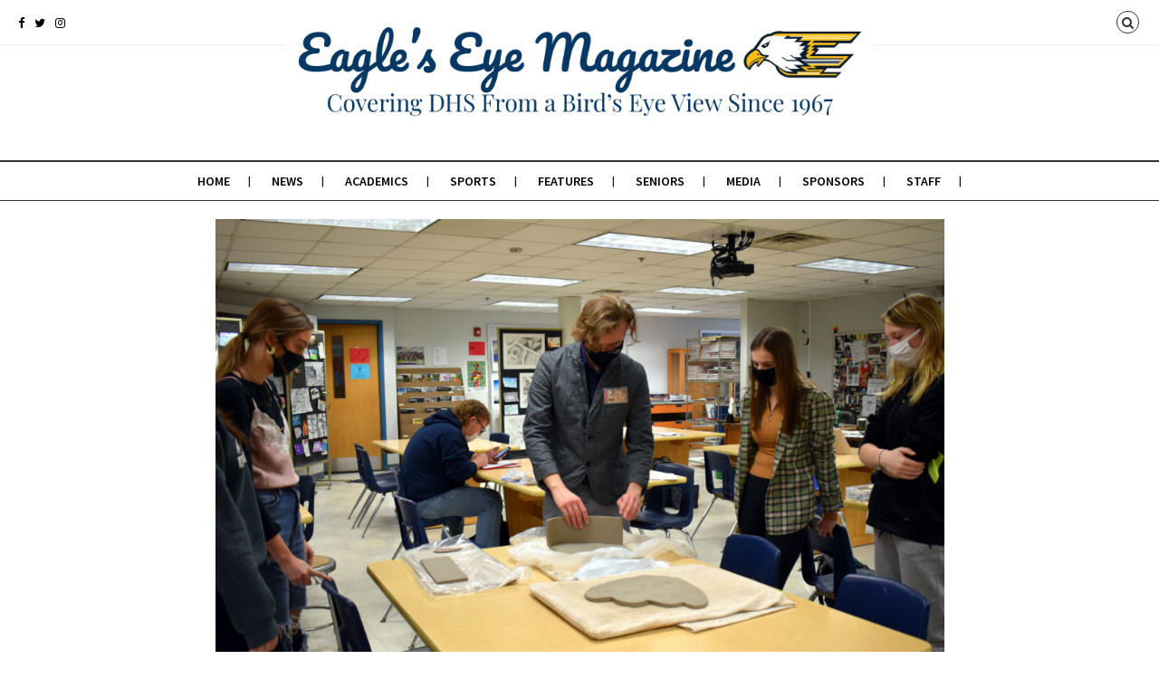

--- FILE ---
content_type: text/html; charset=UTF-8
request_url: http://www.dhseagleseye.com/2021/02/08/an-artists-journey-to-inspire/
body_size: 14576
content:
<!DOCTYPE html>
<!--[if lt IE 7 ]><html class="ie ie6 no-js" lang="en-US"> <![endif]-->
<!--[if IE 7 ]><html class="ie ie7 no-js" lang="en-US"> <![endif]-->
<!--[if IE 8 ]><html class="ie ie8 no-js" lang="en-US"> <![endif]-->
<!--[if (gte IE 9)|!(IE)]><!--><html class="no-js" lang="en-US"> <!--<![endif]-->
<head>
	
	<!-- Basic Page Needs
  ================================================== -->
	<meta charset="utf-8">
    
    <meta http-equiv="X-UA-Compatible" content="IE=Edge"/> 
	<!-- Mobile Specific Metas
  ================================================== -->
    <meta name="viewport" content="width=device-width, initial-scale=1, maximum-scale=1, user-scalable=0"/> 

	<!--[if lt IE 9]>
    <script src="http://www.dhseagleseye.com/wp-content/themes/citynews/js/html5shiv.js" type="text/javascript"></script>
    <![endif]-->

    <title>An Artist’s Journey to Inspire &#8211; Eagle&#039;s Eye News</title>
<meta name='robots' content='max-image-preview:large' />
<link rel='dns-prefetch' href='//cdnjs.cloudflare.com' />
<link rel='dns-prefetch' href='//fonts.googleapis.com' />
<link rel="alternate" type="application/rss+xml" title="Eagle&#039;s Eye News &raquo; Feed" href="http://www.dhseagleseye.com/feed/" />
<link rel="alternate" type="application/rss+xml" title="Eagle&#039;s Eye News &raquo; Comments Feed" href="http://www.dhseagleseye.com/comments/feed/" />
<link rel="alternate" type="application/rss+xml" title="Eagle&#039;s Eye News &raquo; An Artist’s Journey to Inspire Comments Feed" href="http://www.dhseagleseye.com/2021/02/08/an-artists-journey-to-inspire/feed/" />
<link rel="alternate" title="oEmbed (JSON)" type="application/json+oembed" href="http://www.dhseagleseye.com/wp-json/oembed/1.0/embed?url=http%3A%2F%2Fwww.dhseagleseye.com%2F2021%2F02%2F08%2Fan-artists-journey-to-inspire%2F" />
<link rel="alternate" title="oEmbed (XML)" type="text/xml+oembed" href="http://www.dhseagleseye.com/wp-json/oembed/1.0/embed?url=http%3A%2F%2Fwww.dhseagleseye.com%2F2021%2F02%2F08%2Fan-artists-journey-to-inspire%2F&#038;format=xml" />
<style id='wp-img-auto-sizes-contain-inline-css' type='text/css'>
img:is([sizes=auto i],[sizes^="auto," i]){contain-intrinsic-size:3000px 1500px}
/*# sourceURL=wp-img-auto-sizes-contain-inline-css */
</style>
<style id='wp-emoji-styles-inline-css' type='text/css'>

	img.wp-smiley, img.emoji {
		display: inline !important;
		border: none !important;
		box-shadow: none !important;
		height: 1em !important;
		width: 1em !important;
		margin: 0 0.07em !important;
		vertical-align: -0.1em !important;
		background: none !important;
		padding: 0 !important;
	}
/*# sourceURL=wp-emoji-styles-inline-css */
</style>
<style id='wp-block-library-inline-css' type='text/css'>
:root{--wp-block-synced-color:#7a00df;--wp-block-synced-color--rgb:122,0,223;--wp-bound-block-color:var(--wp-block-synced-color);--wp-editor-canvas-background:#ddd;--wp-admin-theme-color:#007cba;--wp-admin-theme-color--rgb:0,124,186;--wp-admin-theme-color-darker-10:#006ba1;--wp-admin-theme-color-darker-10--rgb:0,107,160.5;--wp-admin-theme-color-darker-20:#005a87;--wp-admin-theme-color-darker-20--rgb:0,90,135;--wp-admin-border-width-focus:2px}@media (min-resolution:192dpi){:root{--wp-admin-border-width-focus:1.5px}}.wp-element-button{cursor:pointer}:root .has-very-light-gray-background-color{background-color:#eee}:root .has-very-dark-gray-background-color{background-color:#313131}:root .has-very-light-gray-color{color:#eee}:root .has-very-dark-gray-color{color:#313131}:root .has-vivid-green-cyan-to-vivid-cyan-blue-gradient-background{background:linear-gradient(135deg,#00d084,#0693e3)}:root .has-purple-crush-gradient-background{background:linear-gradient(135deg,#34e2e4,#4721fb 50%,#ab1dfe)}:root .has-hazy-dawn-gradient-background{background:linear-gradient(135deg,#faaca8,#dad0ec)}:root .has-subdued-olive-gradient-background{background:linear-gradient(135deg,#fafae1,#67a671)}:root .has-atomic-cream-gradient-background{background:linear-gradient(135deg,#fdd79a,#004a59)}:root .has-nightshade-gradient-background{background:linear-gradient(135deg,#330968,#31cdcf)}:root .has-midnight-gradient-background{background:linear-gradient(135deg,#020381,#2874fc)}:root{--wp--preset--font-size--normal:16px;--wp--preset--font-size--huge:42px}.has-regular-font-size{font-size:1em}.has-larger-font-size{font-size:2.625em}.has-normal-font-size{font-size:var(--wp--preset--font-size--normal)}.has-huge-font-size{font-size:var(--wp--preset--font-size--huge)}.has-text-align-center{text-align:center}.has-text-align-left{text-align:left}.has-text-align-right{text-align:right}.has-fit-text{white-space:nowrap!important}#end-resizable-editor-section{display:none}.aligncenter{clear:both}.items-justified-left{justify-content:flex-start}.items-justified-center{justify-content:center}.items-justified-right{justify-content:flex-end}.items-justified-space-between{justify-content:space-between}.screen-reader-text{border:0;clip-path:inset(50%);height:1px;margin:-1px;overflow:hidden;padding:0;position:absolute;width:1px;word-wrap:normal!important}.screen-reader-text:focus{background-color:#ddd;clip-path:none;color:#444;display:block;font-size:1em;height:auto;left:5px;line-height:normal;padding:15px 23px 14px;text-decoration:none;top:5px;width:auto;z-index:100000}html :where(.has-border-color){border-style:solid}html :where([style*=border-top-color]){border-top-style:solid}html :where([style*=border-right-color]){border-right-style:solid}html :where([style*=border-bottom-color]){border-bottom-style:solid}html :where([style*=border-left-color]){border-left-style:solid}html :where([style*=border-width]){border-style:solid}html :where([style*=border-top-width]){border-top-style:solid}html :where([style*=border-right-width]){border-right-style:solid}html :where([style*=border-bottom-width]){border-bottom-style:solid}html :where([style*=border-left-width]){border-left-style:solid}html :where(img[class*=wp-image-]){height:auto;max-width:100%}:where(figure){margin:0 0 1em}html :where(.is-position-sticky){--wp-admin--admin-bar--position-offset:var(--wp-admin--admin-bar--height,0px)}@media screen and (max-width:600px){html :where(.is-position-sticky){--wp-admin--admin-bar--position-offset:0px}}

/*# sourceURL=wp-block-library-inline-css */
</style><style id='global-styles-inline-css' type='text/css'>
:root{--wp--preset--aspect-ratio--square: 1;--wp--preset--aspect-ratio--4-3: 4/3;--wp--preset--aspect-ratio--3-4: 3/4;--wp--preset--aspect-ratio--3-2: 3/2;--wp--preset--aspect-ratio--2-3: 2/3;--wp--preset--aspect-ratio--16-9: 16/9;--wp--preset--aspect-ratio--9-16: 9/16;--wp--preset--color--black: #000000;--wp--preset--color--cyan-bluish-gray: #abb8c3;--wp--preset--color--white: #ffffff;--wp--preset--color--pale-pink: #f78da7;--wp--preset--color--vivid-red: #cf2e2e;--wp--preset--color--luminous-vivid-orange: #ff6900;--wp--preset--color--luminous-vivid-amber: #fcb900;--wp--preset--color--light-green-cyan: #7bdcb5;--wp--preset--color--vivid-green-cyan: #00d084;--wp--preset--color--pale-cyan-blue: #8ed1fc;--wp--preset--color--vivid-cyan-blue: #0693e3;--wp--preset--color--vivid-purple: #9b51e0;--wp--preset--gradient--vivid-cyan-blue-to-vivid-purple: linear-gradient(135deg,rgb(6,147,227) 0%,rgb(155,81,224) 100%);--wp--preset--gradient--light-green-cyan-to-vivid-green-cyan: linear-gradient(135deg,rgb(122,220,180) 0%,rgb(0,208,130) 100%);--wp--preset--gradient--luminous-vivid-amber-to-luminous-vivid-orange: linear-gradient(135deg,rgb(252,185,0) 0%,rgb(255,105,0) 100%);--wp--preset--gradient--luminous-vivid-orange-to-vivid-red: linear-gradient(135deg,rgb(255,105,0) 0%,rgb(207,46,46) 100%);--wp--preset--gradient--very-light-gray-to-cyan-bluish-gray: linear-gradient(135deg,rgb(238,238,238) 0%,rgb(169,184,195) 100%);--wp--preset--gradient--cool-to-warm-spectrum: linear-gradient(135deg,rgb(74,234,220) 0%,rgb(151,120,209) 20%,rgb(207,42,186) 40%,rgb(238,44,130) 60%,rgb(251,105,98) 80%,rgb(254,248,76) 100%);--wp--preset--gradient--blush-light-purple: linear-gradient(135deg,rgb(255,206,236) 0%,rgb(152,150,240) 100%);--wp--preset--gradient--blush-bordeaux: linear-gradient(135deg,rgb(254,205,165) 0%,rgb(254,45,45) 50%,rgb(107,0,62) 100%);--wp--preset--gradient--luminous-dusk: linear-gradient(135deg,rgb(255,203,112) 0%,rgb(199,81,192) 50%,rgb(65,88,208) 100%);--wp--preset--gradient--pale-ocean: linear-gradient(135deg,rgb(255,245,203) 0%,rgb(182,227,212) 50%,rgb(51,167,181) 100%);--wp--preset--gradient--electric-grass: linear-gradient(135deg,rgb(202,248,128) 0%,rgb(113,206,126) 100%);--wp--preset--gradient--midnight: linear-gradient(135deg,rgb(2,3,129) 0%,rgb(40,116,252) 100%);--wp--preset--font-size--small: 13px;--wp--preset--font-size--medium: 20px;--wp--preset--font-size--large: 36px;--wp--preset--font-size--x-large: 42px;--wp--preset--spacing--20: 0.44rem;--wp--preset--spacing--30: 0.67rem;--wp--preset--spacing--40: 1rem;--wp--preset--spacing--50: 1.5rem;--wp--preset--spacing--60: 2.25rem;--wp--preset--spacing--70: 3.38rem;--wp--preset--spacing--80: 5.06rem;--wp--preset--shadow--natural: 6px 6px 9px rgba(0, 0, 0, 0.2);--wp--preset--shadow--deep: 12px 12px 50px rgba(0, 0, 0, 0.4);--wp--preset--shadow--sharp: 6px 6px 0px rgba(0, 0, 0, 0.2);--wp--preset--shadow--outlined: 6px 6px 0px -3px rgb(255, 255, 255), 6px 6px rgb(0, 0, 0);--wp--preset--shadow--crisp: 6px 6px 0px rgb(0, 0, 0);}:where(.is-layout-flex){gap: 0.5em;}:where(.is-layout-grid){gap: 0.5em;}body .is-layout-flex{display: flex;}.is-layout-flex{flex-wrap: wrap;align-items: center;}.is-layout-flex > :is(*, div){margin: 0;}body .is-layout-grid{display: grid;}.is-layout-grid > :is(*, div){margin: 0;}:where(.wp-block-columns.is-layout-flex){gap: 2em;}:where(.wp-block-columns.is-layout-grid){gap: 2em;}:where(.wp-block-post-template.is-layout-flex){gap: 1.25em;}:where(.wp-block-post-template.is-layout-grid){gap: 1.25em;}.has-black-color{color: var(--wp--preset--color--black) !important;}.has-cyan-bluish-gray-color{color: var(--wp--preset--color--cyan-bluish-gray) !important;}.has-white-color{color: var(--wp--preset--color--white) !important;}.has-pale-pink-color{color: var(--wp--preset--color--pale-pink) !important;}.has-vivid-red-color{color: var(--wp--preset--color--vivid-red) !important;}.has-luminous-vivid-orange-color{color: var(--wp--preset--color--luminous-vivid-orange) !important;}.has-luminous-vivid-amber-color{color: var(--wp--preset--color--luminous-vivid-amber) !important;}.has-light-green-cyan-color{color: var(--wp--preset--color--light-green-cyan) !important;}.has-vivid-green-cyan-color{color: var(--wp--preset--color--vivid-green-cyan) !important;}.has-pale-cyan-blue-color{color: var(--wp--preset--color--pale-cyan-blue) !important;}.has-vivid-cyan-blue-color{color: var(--wp--preset--color--vivid-cyan-blue) !important;}.has-vivid-purple-color{color: var(--wp--preset--color--vivid-purple) !important;}.has-black-background-color{background-color: var(--wp--preset--color--black) !important;}.has-cyan-bluish-gray-background-color{background-color: var(--wp--preset--color--cyan-bluish-gray) !important;}.has-white-background-color{background-color: var(--wp--preset--color--white) !important;}.has-pale-pink-background-color{background-color: var(--wp--preset--color--pale-pink) !important;}.has-vivid-red-background-color{background-color: var(--wp--preset--color--vivid-red) !important;}.has-luminous-vivid-orange-background-color{background-color: var(--wp--preset--color--luminous-vivid-orange) !important;}.has-luminous-vivid-amber-background-color{background-color: var(--wp--preset--color--luminous-vivid-amber) !important;}.has-light-green-cyan-background-color{background-color: var(--wp--preset--color--light-green-cyan) !important;}.has-vivid-green-cyan-background-color{background-color: var(--wp--preset--color--vivid-green-cyan) !important;}.has-pale-cyan-blue-background-color{background-color: var(--wp--preset--color--pale-cyan-blue) !important;}.has-vivid-cyan-blue-background-color{background-color: var(--wp--preset--color--vivid-cyan-blue) !important;}.has-vivid-purple-background-color{background-color: var(--wp--preset--color--vivid-purple) !important;}.has-black-border-color{border-color: var(--wp--preset--color--black) !important;}.has-cyan-bluish-gray-border-color{border-color: var(--wp--preset--color--cyan-bluish-gray) !important;}.has-white-border-color{border-color: var(--wp--preset--color--white) !important;}.has-pale-pink-border-color{border-color: var(--wp--preset--color--pale-pink) !important;}.has-vivid-red-border-color{border-color: var(--wp--preset--color--vivid-red) !important;}.has-luminous-vivid-orange-border-color{border-color: var(--wp--preset--color--luminous-vivid-orange) !important;}.has-luminous-vivid-amber-border-color{border-color: var(--wp--preset--color--luminous-vivid-amber) !important;}.has-light-green-cyan-border-color{border-color: var(--wp--preset--color--light-green-cyan) !important;}.has-vivid-green-cyan-border-color{border-color: var(--wp--preset--color--vivid-green-cyan) !important;}.has-pale-cyan-blue-border-color{border-color: var(--wp--preset--color--pale-cyan-blue) !important;}.has-vivid-cyan-blue-border-color{border-color: var(--wp--preset--color--vivid-cyan-blue) !important;}.has-vivid-purple-border-color{border-color: var(--wp--preset--color--vivid-purple) !important;}.has-vivid-cyan-blue-to-vivid-purple-gradient-background{background: var(--wp--preset--gradient--vivid-cyan-blue-to-vivid-purple) !important;}.has-light-green-cyan-to-vivid-green-cyan-gradient-background{background: var(--wp--preset--gradient--light-green-cyan-to-vivid-green-cyan) !important;}.has-luminous-vivid-amber-to-luminous-vivid-orange-gradient-background{background: var(--wp--preset--gradient--luminous-vivid-amber-to-luminous-vivid-orange) !important;}.has-luminous-vivid-orange-to-vivid-red-gradient-background{background: var(--wp--preset--gradient--luminous-vivid-orange-to-vivid-red) !important;}.has-very-light-gray-to-cyan-bluish-gray-gradient-background{background: var(--wp--preset--gradient--very-light-gray-to-cyan-bluish-gray) !important;}.has-cool-to-warm-spectrum-gradient-background{background: var(--wp--preset--gradient--cool-to-warm-spectrum) !important;}.has-blush-light-purple-gradient-background{background: var(--wp--preset--gradient--blush-light-purple) !important;}.has-blush-bordeaux-gradient-background{background: var(--wp--preset--gradient--blush-bordeaux) !important;}.has-luminous-dusk-gradient-background{background: var(--wp--preset--gradient--luminous-dusk) !important;}.has-pale-ocean-gradient-background{background: var(--wp--preset--gradient--pale-ocean) !important;}.has-electric-grass-gradient-background{background: var(--wp--preset--gradient--electric-grass) !important;}.has-midnight-gradient-background{background: var(--wp--preset--gradient--midnight) !important;}.has-small-font-size{font-size: var(--wp--preset--font-size--small) !important;}.has-medium-font-size{font-size: var(--wp--preset--font-size--medium) !important;}.has-large-font-size{font-size: var(--wp--preset--font-size--large) !important;}.has-x-large-font-size{font-size: var(--wp--preset--font-size--x-large) !important;}
/*# sourceURL=global-styles-inline-css */
</style>

<style id='classic-theme-styles-inline-css' type='text/css'>
/*! This file is auto-generated */
.wp-block-button__link{color:#fff;background-color:#32373c;border-radius:9999px;box-shadow:none;text-decoration:none;padding:calc(.667em + 2px) calc(1.333em + 2px);font-size:1.125em}.wp-block-file__button{background:#32373c;color:#fff;text-decoration:none}
/*# sourceURL=/wp-includes/css/classic-themes.min.css */
</style>
<link rel='stylesheet' id='font-awesome-css-css' href='https://cdnjs.cloudflare.com/ajax/libs/font-awesome/4.7.0/css/font-awesome.min.css?ver=1.0' type='text/css' media='' />
<link rel='stylesheet' id='profile-card-css-css' href='http://www.dhseagleseye.com/wp-content/plugins/block-profile-card/profile-card.css?ver=1.0' type='text/css' media='' />
<link rel='stylesheet' id='wc-gallery-style-css' href='http://www.dhseagleseye.com/wp-content/plugins/boldgrid-gallery/includes/css/style.css?ver=1.55' type='text/css' media='all' />
<link rel='stylesheet' id='wc-gallery-popup-style-css' href='http://www.dhseagleseye.com/wp-content/plugins/boldgrid-gallery/includes/css/magnific-popup.css?ver=1.1.0' type='text/css' media='all' />
<link rel='stylesheet' id='wc-gallery-flexslider-style-css' href='http://www.dhseagleseye.com/wp-content/plugins/boldgrid-gallery/includes/vendors/flexslider/flexslider.css?ver=2.6.1' type='text/css' media='all' />
<link rel='stylesheet' id='wc-gallery-owlcarousel-style-css' href='http://www.dhseagleseye.com/wp-content/plugins/boldgrid-gallery/includes/vendors/owlcarousel/assets/owl.carousel.css?ver=2.1.4' type='text/css' media='all' />
<link rel='stylesheet' id='wc-gallery-owlcarousel-theme-style-css' href='http://www.dhseagleseye.com/wp-content/plugins/boldgrid-gallery/includes/vendors/owlcarousel/assets/owl.theme.default.css?ver=2.1.4' type='text/css' media='all' />
<link rel='stylesheet' id='citynews-default-fonts-css' href='https://fonts.googleapis.com/css?family=Source+Sans+Pro%3A400%2C600%2C700%2C900%2C400italic%2C600italic%2C700italic%2C900italic%7CPT+Serif%3A400%2C700%2C400italic%2C700italic%7CRoboto+Slab%3A400%2C700%2C300%2C100%7CVoltaire&#038;subset=latin%2Clatin-ext%2Cvietnamese%2Ccyrillic-ext%2Ccyrillic%2Cgreek%2Cgreek-ext' type='text/css' media='all' />
<link rel='stylesheet' id='citynews-style-css' href='http://www.dhseagleseye.com/wp-content/themes/citynews/style.css' type='text/css' media='all' />
<link rel='stylesheet' id='fontawesome-css' href='http://www.dhseagleseye.com/wp-content/themes/citynews/assets/css/font-awesome/css/font-awesome.min.css' type='text/css' media='all' />
<link rel='stylesheet' id='citynews-css' href='http://www.dhseagleseye.com/wp-content/themes/citynews/build/citynews.min.css' type='text/css' media='all' />
<link rel='stylesheet' id='citynews-addon-css' href='http://www.dhseagleseye.com/wp-content/plugins/citynews-addon/assets/css/citynews-addon.css' type='text/css' media='all' />
<link rel='stylesheet' id='__EPYT__style-css' href='http://www.dhseagleseye.com/wp-content/plugins/youtube-embed-plus/styles/ytprefs.min.css?ver=14.2.3.2' type='text/css' media='all' />
<style id='__EPYT__style-inline-css' type='text/css'>

                .epyt-gallery-thumb {
                        width: 33.333%;
                }
                
/*# sourceURL=__EPYT__style-inline-css */
</style>
<link rel='stylesheet' id='boldgrid-components-css' href='http://www.dhseagleseye.com/wp-content/plugins/post-and-page-builder/assets/css/components.min.css?ver=2.16.5' type='text/css' media='all' />
<link rel='stylesheet' id='font-awesome-css' href='http://www.dhseagleseye.com/wp-content/plugins/post-and-page-builder/assets/css/font-awesome.min.css?ver=4.7' type='text/css' media='all' />
<link rel='stylesheet' id='boldgrid-fe-css' href='http://www.dhseagleseye.com/wp-content/plugins/post-and-page-builder/assets/css/editor-fe.min.css?ver=1.27.9' type='text/css' media='all' />
<link rel='stylesheet' id='boldgrid-custom-styles-css' href='http://www.dhseagleseye.com/wp-content/plugins/post-and-page-builder/assets/css/custom-styles.css?ver=6.9' type='text/css' media='all' />
<link rel='stylesheet' id='bgpbpp-public-css' href='http://www.dhseagleseye.com/wp-content/plugins/post-and-page-builder-premium/dist/application.min.css?ver=1.0.5' type='text/css' media='all' />
<script type="text/javascript" src="http://www.dhseagleseye.com/wp-includes/js/jquery/jquery.min.js?ver=3.7.1" id="jquery-core-js"></script>
<script type="text/javascript" src="http://www.dhseagleseye.com/wp-includes/js/jquery/jquery-migrate.min.js?ver=3.4.1" id="jquery-migrate-js"></script>
<script type="text/javascript" src="http://www.dhseagleseye.com/wp-content/themes/citynews/assets/js/modernizr.custom.41385.js" id="modernizr-custom-js"></script>
<script type="text/javascript" src="http://www.dhseagleseye.com/wp-content/themes/citynews/assets/js/jflickrfeed.min.js" id="jflickrfeed-js"></script>
<script type="text/javascript" src="http://www.dhseagleseye.com/wp-content/themes/citynews/assets/js/jquery.colorbox.js" id="colorbox-js"></script>
<script type="text/javascript" id="__ytprefs__-js-extra">
/* <![CDATA[ */
var _EPYT_ = {"ajaxurl":"http://www.dhseagleseye.com/wp-admin/admin-ajax.php","security":"a1c5bba6e7","gallery_scrolloffset":"20","eppathtoscripts":"http://www.dhseagleseye.com/wp-content/plugins/youtube-embed-plus/scripts/","eppath":"http://www.dhseagleseye.com/wp-content/plugins/youtube-embed-plus/","epresponsiveselector":"[\"iframe.__youtube_prefs_widget__\"]","epdovol":"1","version":"14.2.3.2","evselector":"iframe.__youtube_prefs__[src], iframe[src*=\"youtube.com/embed/\"], iframe[src*=\"youtube-nocookie.com/embed/\"]","ajax_compat":"","maxres_facade":"eager","ytapi_load":"light","pause_others":"","stopMobileBuffer":"1","facade_mode":"","not_live_on_channel":""};
//# sourceURL=__ytprefs__-js-extra
/* ]]> */
</script>
<script type="text/javascript" src="http://www.dhseagleseye.com/wp-content/plugins/youtube-embed-plus/scripts/ytprefs.min.js?ver=14.2.3.2" id="__ytprefs__-js"></script>
<link rel="https://api.w.org/" href="http://www.dhseagleseye.com/wp-json/" /><link rel="alternate" title="JSON" type="application/json" href="http://www.dhseagleseye.com/wp-json/wp/v2/posts/1313" /><link rel="EditURI" type="application/rsd+xml" title="RSD" href="http://www.dhseagleseye.com/xmlrpc.php?rsd" />
<meta name="generator" content="WordPress 6.9" />
<link rel="canonical" href="http://www.dhseagleseye.com/2021/02/08/an-artists-journey-to-inspire/" />
<link rel='shortlink' href='http://www.dhseagleseye.com/?p=1313' />
<style type="text/css">
/*Custom CSS*/
.twelve.columns{
 margin: auto;  
 padding-top: 50px;
}

#primary_menu{
    width: 100%;
}

a {
    font-size: inherit;
}

.alumni{
    font-size: 18px;
}

.logo a span img {
    height: 130px;
}

.logo .local_info {
    display:none;
}

.logo a:hover{
    opacity:100%;
}

#bottom_widget{
    display:none;
}

.wp-caption-text{
    text-align: center;
}

#top{
    width: auto;
}

#cn_content{
    margin: auto;
}
</style>


		<meta name="generator" content="Powered by WPBakery Page Builder - drag and drop page builder for WordPress."/>
<link rel="icon" href="http://www.dhseagleseye.com/wp-content/uploads/2020/10/cropped-Delta-Logo-Favicon-05-32x32.png" sizes="32x32" />
<link rel="icon" href="http://www.dhseagleseye.com/wp-content/uploads/2020/10/cropped-Delta-Logo-Favicon-05-192x192.png" sizes="192x192" />
<link rel="apple-touch-icon" href="http://www.dhseagleseye.com/wp-content/uploads/2020/10/cropped-Delta-Logo-Favicon-05-180x180.png" />
<meta name="msapplication-TileImage" content="http://www.dhseagleseye.com/wp-content/uploads/2020/10/cropped-Delta-Logo-Favicon-05-270x270.png" />
		<style type="text/css" id="wp-custom-css">
			@media only screen and (max-width: 959px) {
  #topbar .menu_button.hide {
    display: block !important;
  }
}		</style>
		<noscript><style> .wpb_animate_when_almost_visible { opacity: 1; }</style></noscript></head>
<body class="wp-singular post-template-default single single-post postid-1313 single-format-standard wp-theme-citynews boldgrid-ppb citynews with-sidebar wpb-js-composer js-comp-ver-6.5.0 vc_responsive">
 
<!-- Pushy Menu -->
<nav class="pushy pushy-left">
    <ul>
        <li class="menu-item menu-item-type-post_type menu-item-object-page menu-item-home menu-item-19"><a href="http://www.dhseagleseye.com/">Home</a></li>
<li class="menu-item menu-item-type-post_type menu-item-object-page menu-item-551"><a href="http://www.dhseagleseye.com/news/">News</a></li>
<li class="menu-item menu-item-type-post_type menu-item-object-page menu-item-552"><a href="http://www.dhseagleseye.com/academics/">Academics</a></li>
<li class="menu-item menu-item-type-post_type menu-item-object-page menu-item-910"><a href="http://www.dhseagleseye.com/sports/">Sports</a></li>
<li class="menu-item menu-item-type-post_type menu-item-object-page menu-item-555"><a href="http://www.dhseagleseye.com/features/">Features</a></li>
<li class="menu-item menu-item-type-post_type menu-item-object-page menu-item-1510"><a href="http://www.dhseagleseye.com/seniors/">Seniors</a></li>
<li class="menu-item menu-item-type-post_type menu-item-object-page menu-item-569"><a href="http://www.dhseagleseye.com/media/">Media</a></li>
<li class="menu-item menu-item-type-post_type menu-item-object-page menu-item-568"><a href="http://www.dhseagleseye.com/sponsors/">Sponsors</a></li>
<li class="menu-item menu-item-type-post_type menu-item-object-page menu-item-624"><a href="http://www.dhseagleseye.com/staff/">Staff</a></li>
    </ul>
</nav>

<!-- Site Overlay -->
<div class="site-overlay"></div> 
 <div id="body-container">
      <!--Top Bar-->
      <div id="topbar">
           <!--Social Icons-->
	       <div class="social_icons">
		       <div class="social-icons clearfix">
<a href="https://www.facebook.com/deltaeagleseyemagazine" title="Facebook" class="facebook" target="_blank"><i class="fa fa-facebook"></i></a> 
 <a href="https://twitter.com/dhs_eagles_eye" title="Twitter" class="twitter" target="_blank"><i class="fa fa-twitter"></i></a> 
<a href="https://www.instagram.com/delta.communications/" title="instagram" class="instagram" target="_blank"><i class="fa fa-instagram"></i></a> 
</div>
		   </div>
		   <!--Menu button-->
           <div class="menu_button hide"><a href="javascript:void(0)"><i class="fa fa-bars"></i></a></div>
           
	       <!--Tools-->
		   <div id="tools">
			 
						   <a href="javascript:void(0);" class="search_btn"><i class="fa fa-search"></i></a>
			 			 
			 		   
		   </div> 
      </div> 
           
	        <header id="top">
	      <!--LOGO-->
	      <div class="logo">
	        <a href="http://www.dhseagleseye.com/" title="Eagle&#039;s Eye News">
	        	          <span><img src="http://www.dhseagleseye.com/wp-content/uploads/2020/10/Redone-Banner-v1-06-1.png" /></span>
	        	        </a>
	        <div class="local_info">
	        <span class="local_date">Monday 19 January 2026 </span>
	          		   </div>
	      </div>
	      
	      <!--Primary Menu-->
	      <nav id="primary_menu">
		     <ul class="sf-menu">
			   <li id="menu-item-19" class="menu-item menu-item-type-post_type menu-item-object-page menu-item-home"><a href="http://www.dhseagleseye.com/">Home</a></li>
<li id="menu-item-551" class="menu-item menu-item-type-post_type menu-item-object-page"><a href="http://www.dhseagleseye.com/news/">News</a></li>
<li id="menu-item-552" class="menu-item menu-item-type-post_type menu-item-object-page"><a href="http://www.dhseagleseye.com/academics/">Academics</a></li>
<li id="menu-item-910" class="menu-item menu-item-type-post_type menu-item-object-page"><a href="http://www.dhseagleseye.com/sports/">Sports</a></li>
<li id="menu-item-555" class="menu-item menu-item-type-post_type menu-item-object-page"><a href="http://www.dhseagleseye.com/features/">Features</a></li>
<li id="menu-item-1510" class="menu-item menu-item-type-post_type menu-item-object-page"><a href="http://www.dhseagleseye.com/seniors/">Seniors</a></li>
<li id="menu-item-569" class="menu-item menu-item-type-post_type menu-item-object-page"><a href="http://www.dhseagleseye.com/media/">Media</a></li>
<li id="menu-item-568" class="menu-item menu-item-type-post_type menu-item-object-page"><a href="http://www.dhseagleseye.com/sponsors/">Sponsors</a></li>
<li id="menu-item-624" class="menu-item menu-item-type-post_type menu-item-object-page"><a href="http://www.dhseagleseye.com/staff/">Staff</a></li>
			</ul>
			
	      </nav>
	      
      </header>
      
            
      
      <!--1200px Grid-->
      <div id="cn_content" class="container row">
          
      
          
	      <!--Main Content-->
	      <div id="main" class="eleven columns">
	        <div class="standard_blog">          	                  
	                  
                     
		<!---Posts-->
				<article class="post-1313 post type-post status-publish format-standard has-post-thumbnail hentry category-academics category-features">
		<div class="thumbnail"><img width="1024" height="683" src="http://www.dhseagleseye.com/wp-content/uploads/2021/02/steele-main-1024x683.jpg" class="featured_image wp-post-image" alt="An Artist’s Journey to Inspire" decoding="async" fetchpriority="high" srcset="http://www.dhseagleseye.com/wp-content/uploads/2021/02/steele-main-1024x683.jpg 1024w, http://www.dhseagleseye.com/wp-content/uploads/2021/02/steele-main-300x200.jpg 300w, http://www.dhseagleseye.com/wp-content/uploads/2021/02/steele-main-768x512.jpg 768w, http://www.dhseagleseye.com/wp-content/uploads/2021/02/steele-main-1536x1024.jpg 1536w, http://www.dhseagleseye.com/wp-content/uploads/2021/02/steele-main-600x400.jpg 600w, http://www.dhseagleseye.com/wp-content/uploads/2021/02/steele-main-250x167.jpg 250w, http://www.dhseagleseye.com/wp-content/uploads/2021/02/steele-main-550x367.jpg 550w, http://www.dhseagleseye.com/wp-content/uploads/2021/02/steele-main-800x534.jpg 800w, http://www.dhseagleseye.com/wp-content/uploads/2021/02/steele-main-270x180.jpg 270w, http://www.dhseagleseye.com/wp-content/uploads/2021/02/steele-main-450x300.jpg 450w, http://www.dhseagleseye.com/wp-content/uploads/2021/02/steele-main-750x500.jpg 750w, http://www.dhseagleseye.com/wp-content/uploads/2021/02/steele-main.jpg 1600w" sizes="(max-width: 1024px) 100vw, 1024px" /></div>		
		<div class="entry-body">
				  <span class="category"><a href="http://www.dhseagleseye.com/category/academics/" rel="category tag">Academics</a>, <a href="http://www.dhseagleseye.com/category/features/" rel="category tag">Features</a></span>
		  		  <h1 class="entry-title">An Artist’s Journey to Inspire</h1>
		  		  <span class="title-divider"></span>
				  
		  <div class="entry-content">
		    <p><strong>By Eleni Bow</strong></p>
<h5><i><span style="font-weight: 400;">“Some students have a class they look forward to every day. For me, that class became art.” </span></i><span style="font-weight: 400;">&#8211; Mr. Chad Steele</span></h5>
<p><span style="font-weight: 400;">He sits at a large table, bent over a discombobulated figure. His fingers spread a new layer of paper pulp over the sculpture. He’s been making art for years, hoping to one day share his knowledge, but for now, he’s learning just as much as he’s teaching. </span></p>
<p><span style="font-weight: 400;">Mr. Chad Steele is this semester’s student teacher for one of Delta’s art teachers, Mrs. Helen Zacek. Steele had been waiting for this opportunity since last spring and was ecstatic to learn that he had been placed with her. </span></p>
<p><span style="font-weight: 400;">He knew that Zacek had a strong teaching style and a well-developed curriculum and took pride in working with a fellow Ball State University alumnus. </span></p>
<figure id="attachment_1315" aria-describedby="caption-attachment-1315" style="width: 1800px" class="wp-caption aligncenter"><img decoding="async" class="size-full wp-image-1315" src="http://www.dhseagleseye.com/wp-content/uploads/2021/02/together.jpg" alt="Two teachers" width="1800" height="1215" srcset="http://www.dhseagleseye.com/wp-content/uploads/2021/02/together.jpg 1800w, http://www.dhseagleseye.com/wp-content/uploads/2021/02/together-300x203.jpg 300w, http://www.dhseagleseye.com/wp-content/uploads/2021/02/together-1024x691.jpg 1024w, http://www.dhseagleseye.com/wp-content/uploads/2021/02/together-768x518.jpg 768w, http://www.dhseagleseye.com/wp-content/uploads/2021/02/together-1536x1037.jpg 1536w, http://www.dhseagleseye.com/wp-content/uploads/2021/02/together-250x169.jpg 250w, http://www.dhseagleseye.com/wp-content/uploads/2021/02/together-550x371.jpg 550w, http://www.dhseagleseye.com/wp-content/uploads/2021/02/together-800x540.jpg 800w, http://www.dhseagleseye.com/wp-content/uploads/2021/02/together-267x180.jpg 267w, http://www.dhseagleseye.com/wp-content/uploads/2021/02/together-444x300.jpg 444w, http://www.dhseagleseye.com/wp-content/uploads/2021/02/together-741x500.jpg 741w" sizes="(max-width: 1800px) 100vw, 1800px" /><figcaption id="caption-attachment-1315" class="wp-caption-text"><em>Student teacher Chad Steele builds up his ceramic piece with the guidance of mentor Mrs. Helen Zacek, art teacher. (Photo by Eleni Bow)</em></figcaption></figure>
<p><span style="font-weight: 400;">“I want to teach art because it gives us an opportunity to express, reflect and create a commentary on the world around us,” Steele says. While he loves art as a whole, he is most interested in teaching ceramics. Currently, he is beginning to slowly phase into teaching the Ceramics 2 and Ceramics 3 classes.</span></p>
<p><span style="font-weight: 400;">Steele is pursuing his bachelor’s degree in visual arts education, with a studio focus in ceramics. Once he completes student teaching, he will graduate this spring. However, this past school year hasn’t been an easy one for anyone in a major that requires such hands-on work. </span></p>
<p><span style="font-weight: 400;">Some of the classes he has taken at Ball State include printmaking and a figure drawing class. Additionally, Steele is also enrolled in more academic-focused classes, such as educational psychology.</span></p>
<p><span style="font-weight: 400;">His education hasn’t been made any easier by Covid-19.</span></p>
<p><span style="font-weight: 400;">“One of the more challenging aspects of eLearning with my major is the physical aspect of making art,” he says. “For example, it&#8217;s impossible to throw a ceramic pot at home if you do not have equipment like a potter&#8217;s wheel.” </span></p>
<p><span style="font-weight: 400;">He says he enjoyed having the opportunity to make his own schedule, but struggled with a lack of communication with his professors, and even students when he had to participate in online group presentations. Steele also felt a detachment from his peers. </span></p>
<p><span style="font-weight: 400;">A big part of completing a teaching education path means meeting the Educational Teacher Performance Assessment, or EdTPA, requirements. Steele says this has been increasingly difficult because of Covid-19.</span></p>
<p><span style="font-weight: 400;">According to Chicago State University, the EdTPA is a “content specific performance-based national assessment for teacher candidates’ readiness to teach.” This means candidates must “gather and use evidence of student engagement and learning.”</span></p>
<figure id="attachment_1316" aria-describedby="caption-attachment-1316" style="width: 1400px" class="wp-caption aligncenter"><img decoding="async" class="size-full wp-image-1316" src="http://www.dhseagleseye.com/wp-content/uploads/2021/02/steele-man.jpg" alt="Student teacher in class" width="1400" height="2125" srcset="http://www.dhseagleseye.com/wp-content/uploads/2021/02/steele-man.jpg 1400w, http://www.dhseagleseye.com/wp-content/uploads/2021/02/steele-man-198x300.jpg 198w, http://www.dhseagleseye.com/wp-content/uploads/2021/02/steele-man-675x1024.jpg 675w, http://www.dhseagleseye.com/wp-content/uploads/2021/02/steele-man-768x1166.jpg 768w, http://www.dhseagleseye.com/wp-content/uploads/2021/02/steele-man-1012x1536.jpg 1012w, http://www.dhseagleseye.com/wp-content/uploads/2021/02/steele-man-1349x2048.jpg 1349w, http://www.dhseagleseye.com/wp-content/uploads/2021/02/steele-man-250x379.jpg 250w, http://www.dhseagleseye.com/wp-content/uploads/2021/02/steele-man-550x835.jpg 550w, http://www.dhseagleseye.com/wp-content/uploads/2021/02/steele-man-800x1214.jpg 800w, http://www.dhseagleseye.com/wp-content/uploads/2021/02/steele-man-119x180.jpg 119w, http://www.dhseagleseye.com/wp-content/uploads/2021/02/steele-man-329x500.jpg 329w" sizes="(max-width: 1400px) 100vw, 1400px" /><figcaption id="caption-attachment-1316" class="wp-caption-text"><em>Mr. Chad Steele puts extra pieces of clay into the reclaim bucket after working with clay for the day. (Photo by Eleni Bow)</em></figcaption></figure>
<p><span style="font-weight: 400;">Another part of pursuing a teaching career means exploring and developing personal teaching styles. Steele’s teaching style is derived from areas such as Discipline-Based Art Education, or DBAE, and other ideologies. </span></p>
<p><span style="font-weight: 400;">“I often think about student self-esteem when engaging with students,” he says.</span></p>
<p><span style="font-weight: 400;">The DBAE focuses on teachings such as art history, aesthetics, and art criticism. When teaching his classes, Steele likes to use the opportunity to inspire students with artists from a variety of cultural backgrounds. “I believe it is important to expose yourself to art from other cultures,” he says. </span></p>
<p><span style="font-weight: 400;">Along with their cultural background, Steele enjoys analyzing an artist’s intent, and hopes to implement the idea into his own  teachings. “This helps students think about the intent behind their own artworks,” he says. “If it&#8217;s a ceramic pot, what is its intent? Is it intended to be a pitcher with an aesthetically pleasing design, or do you want to create a sculptural form that becomes unusable?” </span></p>
<p><span style="font-weight: 400;">When Steele came to Delta at the start of the second semester, he was comforted by the liveliness and welcoming energy. “I&#8217;ve enjoyed getting to know school faculty through conversations at lunch,” he says. He has also enjoyed meeting and working with the student body, and wants them to know he’s on their side. </span></p>
<p><span style="font-weight: 400;">“High school is challenging, especially during times like these, but that isn&#8217;t going to stop either of us from doing our best,” Steele says. </span></p>
<p><span style="font-weight: 400;">After a day of observing and teaching at Delta, he returns home to be greeted by his plants.</span></p>
<p><span style="font-weight: 400;">“I&#8217;ve always liked taking care of plants but have bought more since the pandemic started last spring,” he says.</span></p>
<p><span style="font-weight: 400;">Besides plants, Steele likes to practice crocheting and tries to incorporate it into his other areas of art as much as possible. A few of the art forms he’s been able to combine it with include digital art, watercolor, and sculpture. </span></p>
<p><span style="font-weight: 400;">For one of his ceramic projects, he was able to integrate crochet into the border of a clay cake stand.</span></p>
<p><span style="font-weight: 400;"> “I wrapped the crochet around the cake stand. The crochet was dipped in slip, liquid clay, and sprayed multiple times,” he explains. “The yarn burns out during the bisque firing and leaves a delicate mold of clay.”</span></p>
<p><span style="font-weight: 400;">While Steele is originally from South Bend, Ind., there’s a special place in his heart for the state of Michigan. “I have many fond memories of visiting relatives in Michigan,” he says. This love was expressed through a public art installation piece he created.</span></p>
<p><span style="font-weight: 400;">The Mackinac bridge connects the Upper Peninsula to the rest of Michigan. Inspired by the bridge, he created the sculpture of a suspension bridge made of hand-knitted cables. </span></p>
<p><span style="font-weight: 400;">Steele will be at Delta until the end of April, and until then, he is excited to create pieces whilst teaching and inspiring students. </span></p>
<p><span style="font-weight: 400;"> Mackenna Bell, a sophomore in Ceramics 3, has gotten a good impression from Mr. Steele. Project ideas and encouragement are just a few of the things he has already provided her. </span></p>
<p><span style="font-weight: 400;">“He’s never sitting down,” Bell says. “He’s always interacting with us.” </span></p>
<p><span style="font-weight: 400;">Once an education student is ready, their college then assigns them to a teacher to shadow. Ball State reached out to Mrs. Zacek to take Mr. Steele under her wing. Naturally, she accepted. </span></p>
<p><span style="font-weight: 400;">Before the roadblock of Covid-19, the student teacher would normally conduct a visit to the school to meet their mentor and get a quick overview of the school and student body. </span></p>
<p><span style="font-weight: 400;">This year, however, an extra visit wasn’t possible. “The first time I actually had a face-to-face meeting with Mr. Steele was on his first day here,” Zacek says. </span></p>
<p><span style="font-weight: 400;">Once the student teacher falls into a routine and is comfortable, their mentor will begin phasing them into their teachings. The student teacher will conduct their own lessons soon after. Mr. Steele already has lesson plans for each of Zacek’s classes. </span></p>
<p><span style="font-weight: 400;">Zacek enjoys the opportunity to have Steele working with her. She appreciates the collaboration and freshness of a younger, eager student teacher. Working with a student teacher also helps to keep her own teachings fresh. </span></p>
<p><span style="font-weight: 400;">“[Having a student teacher] exposes me to new strategies within the educational community,” she says. </span></p>
<p><span style="font-weight: 400;">While it may involve additional tasks and paperwork, having Mr. Steele has been a pleasant experience for Zacek. She has appreciated his determination, preparedness, and most importantly, his understanding of her humor. </span></p>
<p>&nbsp;</p>
		    
		                <div class="clear"></div>
		  </div>
		  <footer class="entry-tools">
		    <span>February 8, 2021</span>		    
		    
		    		  </footer>
		 </div>
		</article> 
	    
				
		<!--Author-->
		<section id="author_vcard">
		<h3 class="author-title section-title">About Author</h3>
		<a class="avatar" href="http://www.dhseagleseye.com/author/elenibow/"><img alt='Avatar photo' src='http://www.dhseagleseye.com/wp-content/uploads/2022/08/cropped-IMG_5628-80x80.jpg' srcset='http://www.dhseagleseye.com/wp-content/uploads/2022/08/cropped-IMG_5628-160x160.jpg 2x' class='avatar avatar-80 photo' height='80' width='80' loading='lazy' decoding='async'/></a>
		<p><strong>Eleni Bow</strong>
		Eleni Bow watches too many cartoons and takes too many photographs. Never seen without paint on her hands. An aspiring photojournalist and journalist while a senior (!) in high school. Stops to pet every cat or dog she sees. A day filled with new experiences is a day well spent. A day without a rainstorm is a day wasted. Currently listening to I Won't by AJR and THAT SUX by Royal and the Serpent. 
		<p><span class="social_icons"></span></p>
		</p>
		
	
		<br class="clearfix" />
		</section>    
				
		<!--Prev / Next-->
		<div class="post_navi">           
		<div class="alignleft item"><i class="fa fa-angle-left"></i><a href="http://www.dhseagleseye.com/2021/02/04/mr-mann-counts-on-faith-as-he-battles-cancer/" rel="prev">Mr. Mann Counts on Faith as He Battles Cancer</a></div>		<div class="alignright item"><a href="http://www.dhseagleseye.com/2021/02/08/bee-extraordinary/" rel="next">Bee Extraordinary</a><i class="fa fa-angle-right"></i></div> 
		</div>
		
				
		<!--Comment-->
		                  
		    </div>
	      </div>
	      
	      
	      
      </div>      <div id="bottom_widget">
         <div class="container">
	       <section class="four columns">
	        		      <div class="widget">
		          <h6 class="widget_title">RECENT POSTS</h6>
		          <ul class="post_list"><li class="post-list-7537"><a href="http://www.dhseagleseye.com/2025/12/18/seeking-and-keeping/" class="thumbnail"><img src="http://www.dhseagleseye.com/wp-content/uploads/2025/12/sunglasses-shaelyn-USE-150x150.jpeg" alt="Seeking and Keeping" /></a><a href="http://www.dhseagleseye.com/2025/12/18/seeking-and-keeping/" class="post_title">Seeking and Keeping</a><p>December 18, 2025</p><div class="clear"></div></li><li class="post-list-7526"><a href="http://www.dhseagleseye.com/2025/12/17/im-thankful-for/" class="thumbnail"><img src="http://www.dhseagleseye.com/wp-content/uploads/2025/12/kristy-cover-150x150.jpg" alt="&#039;I&#039;m Thankful For ...&#039;" /></a><a href="http://www.dhseagleseye.com/2025/12/17/im-thankful-for/" class="post_title">&#039;I&#039;m Thankful For ...&#039;</a><p>December 17, 2025</p><div class="clear"></div></li><li class="post-list-7515"><a href="http://www.dhseagleseye.com/2025/12/16/never-needing-the-spotlight/" class="thumbnail"><img src="http://www.dhseagleseye.com/wp-content/uploads/2025/12/manor-cover-150x150.jpg" alt="Never Needing the Spotlight" /></a><a href="http://www.dhseagleseye.com/2025/12/16/never-needing-the-spotlight/" class="post_title">Never Needing the Spotlight</a><p>December 16, 2025</p><div class="clear"></div></li><li class="post-list-7501"><a href="http://www.dhseagleseye.com/2025/12/10/indiana-the-usa-hotbed-of-sports/" class="thumbnail"><img src="http://www.dhseagleseye.com/wp-content/uploads/2025/12/VanPeltCover-150x150.jpg" alt="Indiana: The USA Hotbed of Sports" /></a><a href="http://www.dhseagleseye.com/2025/12/10/indiana-the-usa-hotbed-of-sports/" class="post_title">Indiana: The USA Hotbed of Sports</a><p>December 10, 2025</p><div class="clear"></div></li><li class="post-list-7453"><a href="http://www.dhseagleseye.com/2025/12/09/the-power-of-saying-how-you-feel/" class="thumbnail"><img src="http://www.dhseagleseye.com/wp-content/uploads/2025/12/cover-shaelyn-150x150.jpeg" alt="The Power of Saying How You Feel" /></a><a href="http://www.dhseagleseye.com/2025/12/09/the-power-of-saying-how-you-feel/" class="post_title">The Power of Saying How You Feel</a><p>December 9, 2025</p><div class="clear"></div></li></ul>		      </div>
            	      </section>
	      
	      <section class="four columns">
	          	      </section>
	      
	      <section class="four columns">
	       	         <div class="widget">
		      <h6 class="widget_title">FlICKR GALLERY</h6>
		      <div id="flickr_gallery" class="gallery_widget clearfix"></div>
		      <div class="clearfix"></div>
		       <script type="text/javascript">
				  jQuery('#flickr_gallery').jflickrfeed({
					limit:12,
					qstrings: {
						id: '79688583@N03'
					},
					itemTemplate:
							'<a rel="colorbox" class="lightbox" href="{{image_b}}" title="{{title}}">' +
								'<img src="{{image_m}}" alt="{{title}}" />' +
							'</a>'
					}, function() {
						jQuery('#flickr_gallery a').colorbox();
					});
		       </script>
	         </div>
	       	      </section>
	      	    
	      <section class="four columns omega">
	      		      <div class="widget">
		         <h6 class="widget_title">THEMEVAN</h6>
		         <div class="textwidget">
			        <p>We are addicted to WordPress development and provide Easy to using & Shine Looking themes selling on ThemeForest.</p><p>Tel : (000) 456-7890<br />Email : mail@CompanyName.com<br />Address : NO 86 XX ROAD, XCITY, XCOUNTRY.</p>		
		         </div>
		      </div>
		   	      </section>
       </div>
     
    </div> <!--//Bottom widgets-->      
      <!--Footer-->
      <footer id="footer">
        <div class="container">
	     <div class="copyright eight columns">
		                      Copyright 2020 Eagle's Eye News. All rights reseverd.		      
	     </div>
	     <div class="footer_menu eight columns">
		    	     
		 </div>
        </div>
      </footer>
      
              
      <!--Popup-->
      <div id="popup_window" class="popup_content">
        <a href="javascript:void(0)" class="close_popup"><i class="fa fa-close"></i></a>
	    
	    	    <div id="popup_search" class="popup_content">
		    <h3>Searching</h3>
		    <div class="content container">
			  <form action="http://www.dhseagleseye.com/" method="get" name="searchform" class="popup_form">
			      <div class="eight columns alpha">
				    <input type="text" name="s" class="u-full-width" placeholder="Keyword" />
			      </div>
			      <div class="four columns alpha omega">
				  	<input type="submit" name="search_button" class="button-primary" value="Search" />
			      </div>
			  </form>
		    </div>
	     </div>
	     	    
	     
	     	     
      </div>
      <div class="page_mask"></div>        
      </div><!--//body container-->
      
      <a href="javascript:void(0);" class="up_btn" id="backtoTop"><i class="fa fa-arrow-up"></i></a>
      
            <script type="speculationrules">
{"prefetch":[{"source":"document","where":{"and":[{"href_matches":"/*"},{"not":{"href_matches":["/wp-*.php","/wp-admin/*","/wp-content/uploads/*","/wp-content/*","/wp-content/plugins/*","/wp-content/themes/citynews/*","/*\\?(.+)"]}},{"not":{"selector_matches":"a[rel~=\"nofollow\"]"}},{"not":{"selector_matches":".no-prefetch, .no-prefetch a"}}]},"eagerness":"conservative"}]}
</script>
<script type="text/javascript" src="http://www.dhseagleseye.com/wp-includes/js/imagesloaded.min.js?ver=5.0.0" id="imagesloaded-js"></script>
<script type="text/javascript" src="http://www.dhseagleseye.com/wp-includes/js/masonry.min.js?ver=4.2.2" id="masonry-js"></script>
<script type="text/javascript" src="http://www.dhseagleseye.com/wp-includes/js/jquery/jquery.masonry.min.js?ver=3.1.2b" id="jquery-masonry-js"></script>
<script type="text/javascript" src="http://www.dhseagleseye.com/wp-content/themes/citynews/assets/js/jquery.sticky.js" id="sticky-js"></script>
<script type="text/javascript" src="http://www.dhseagleseye.com/wp-content/themes/citynews/assets/js/jquery.easing.min.js" id="easing-js"></script>
<script type="text/javascript" src="http://www.dhseagleseye.com/wp-content/themes/citynews/build/citynews.min.js" id="citynews-js"></script>
<script type="text/javascript" id="citynews-js-after">
/* <![CDATA[ */
			   var comment_title="COMMENT ON THIS POST";
			   var temperature_unit="f";
			   var clientIP = "3.144.238.222";
			   var ipinfodb_api = "";
			   var template_url = "http://www.dhseagleseye.com/wp-content/themes/citynews";
		   
//# sourceURL=citynews-js-after
/* ]]> */
</script>
<script type="text/javascript" src="http://www.dhseagleseye.com/wp-content/plugins/youtube-embed-plus/scripts/fitvids.min.js?ver=14.2.3.2" id="__ytprefsfitvids__-js"></script>
<script type="text/javascript" id="boldgrid-editor-public-js-extra">
/* <![CDATA[ */
var BoldgridEditorPublic = {"is_boldgrid_theme":"","colors":{"defaults":["rgb(33, 150, 243)","rgb(13, 71, 161)","rgb(187, 222, 251)","rgb(238, 238, 238)","rgb(19, 19, 19)"],"neutral":"white"},"theme":"CityNews"};
//# sourceURL=boldgrid-editor-public-js-extra
/* ]]> */
</script>
<script type="text/javascript" src="http://www.dhseagleseye.com/wp-content/plugins/post-and-page-builder/assets/dist/public.min.js?ver=1.27.9" id="boldgrid-editor-public-js"></script>
<script type="text/javascript" src="http://www.dhseagleseye.com/wp-content/plugins/post-and-page-builder-premium/dist/application.min.js?ver=1.0.5" id="bgpbpp-public-js"></script>
<script type="text/javascript" src="http://www.dhseagleseye.com/wp-includes/js/comment-reply.min.js?ver=6.9" id="comment-reply-js" async="async" data-wp-strategy="async" fetchpriority="low"></script>
<script id="wp-emoji-settings" type="application/json">
{"baseUrl":"https://s.w.org/images/core/emoji/17.0.2/72x72/","ext":".png","svgUrl":"https://s.w.org/images/core/emoji/17.0.2/svg/","svgExt":".svg","source":{"concatemoji":"http://www.dhseagleseye.com/wp-includes/js/wp-emoji-release.min.js?ver=6.9"}}
</script>
<script type="module">
/* <![CDATA[ */
/*! This file is auto-generated */
const a=JSON.parse(document.getElementById("wp-emoji-settings").textContent),o=(window._wpemojiSettings=a,"wpEmojiSettingsSupports"),s=["flag","emoji"];function i(e){try{var t={supportTests:e,timestamp:(new Date).valueOf()};sessionStorage.setItem(o,JSON.stringify(t))}catch(e){}}function c(e,t,n){e.clearRect(0,0,e.canvas.width,e.canvas.height),e.fillText(t,0,0);t=new Uint32Array(e.getImageData(0,0,e.canvas.width,e.canvas.height).data);e.clearRect(0,0,e.canvas.width,e.canvas.height),e.fillText(n,0,0);const a=new Uint32Array(e.getImageData(0,0,e.canvas.width,e.canvas.height).data);return t.every((e,t)=>e===a[t])}function p(e,t){e.clearRect(0,0,e.canvas.width,e.canvas.height),e.fillText(t,0,0);var n=e.getImageData(16,16,1,1);for(let e=0;e<n.data.length;e++)if(0!==n.data[e])return!1;return!0}function u(e,t,n,a){switch(t){case"flag":return n(e,"\ud83c\udff3\ufe0f\u200d\u26a7\ufe0f","\ud83c\udff3\ufe0f\u200b\u26a7\ufe0f")?!1:!n(e,"\ud83c\udde8\ud83c\uddf6","\ud83c\udde8\u200b\ud83c\uddf6")&&!n(e,"\ud83c\udff4\udb40\udc67\udb40\udc62\udb40\udc65\udb40\udc6e\udb40\udc67\udb40\udc7f","\ud83c\udff4\u200b\udb40\udc67\u200b\udb40\udc62\u200b\udb40\udc65\u200b\udb40\udc6e\u200b\udb40\udc67\u200b\udb40\udc7f");case"emoji":return!a(e,"\ud83e\u1fac8")}return!1}function f(e,t,n,a){let r;const o=(r="undefined"!=typeof WorkerGlobalScope&&self instanceof WorkerGlobalScope?new OffscreenCanvas(300,150):document.createElement("canvas")).getContext("2d",{willReadFrequently:!0}),s=(o.textBaseline="top",o.font="600 32px Arial",{});return e.forEach(e=>{s[e]=t(o,e,n,a)}),s}function r(e){var t=document.createElement("script");t.src=e,t.defer=!0,document.head.appendChild(t)}a.supports={everything:!0,everythingExceptFlag:!0},new Promise(t=>{let n=function(){try{var e=JSON.parse(sessionStorage.getItem(o));if("object"==typeof e&&"number"==typeof e.timestamp&&(new Date).valueOf()<e.timestamp+604800&&"object"==typeof e.supportTests)return e.supportTests}catch(e){}return null}();if(!n){if("undefined"!=typeof Worker&&"undefined"!=typeof OffscreenCanvas&&"undefined"!=typeof URL&&URL.createObjectURL&&"undefined"!=typeof Blob)try{var e="postMessage("+f.toString()+"("+[JSON.stringify(s),u.toString(),c.toString(),p.toString()].join(",")+"));",a=new Blob([e],{type:"text/javascript"});const r=new Worker(URL.createObjectURL(a),{name:"wpTestEmojiSupports"});return void(r.onmessage=e=>{i(n=e.data),r.terminate(),t(n)})}catch(e){}i(n=f(s,u,c,p))}t(n)}).then(e=>{for(const n in e)a.supports[n]=e[n],a.supports.everything=a.supports.everything&&a.supports[n],"flag"!==n&&(a.supports.everythingExceptFlag=a.supports.everythingExceptFlag&&a.supports[n]);var t;a.supports.everythingExceptFlag=a.supports.everythingExceptFlag&&!a.supports.flag,a.supports.everything||((t=a.source||{}).concatemoji?r(t.concatemoji):t.wpemoji&&t.twemoji&&(r(t.twemoji),r(t.wpemoji)))});
//# sourceURL=http://www.dhseagleseye.com/wp-includes/js/wp-emoji-loader.min.js
/* ]]> */
</script>
    </body>
</html>

--- FILE ---
content_type: application/javascript; charset=UTF-8
request_url: https://api.ipinfodb.com/v3/ip-city/?format=json&key=&callback=jQuery37108855717386210087_1768853449467&_=1768853449469
body_size: -262
content:
jQuery37108855717386210087_1768853449467(
{
    "statusCode": "ERROR",
    "statusMessage": "",
    "ipAddress": "",
    "countryCode": "",
    "countryName": "",
    "regionName": "",
    "cityName": "",
    "zipCode": "",
    "latitude": 0,
    "longitude": 0,
    "timeZone": "",
    "message": "Invalid API key."
})